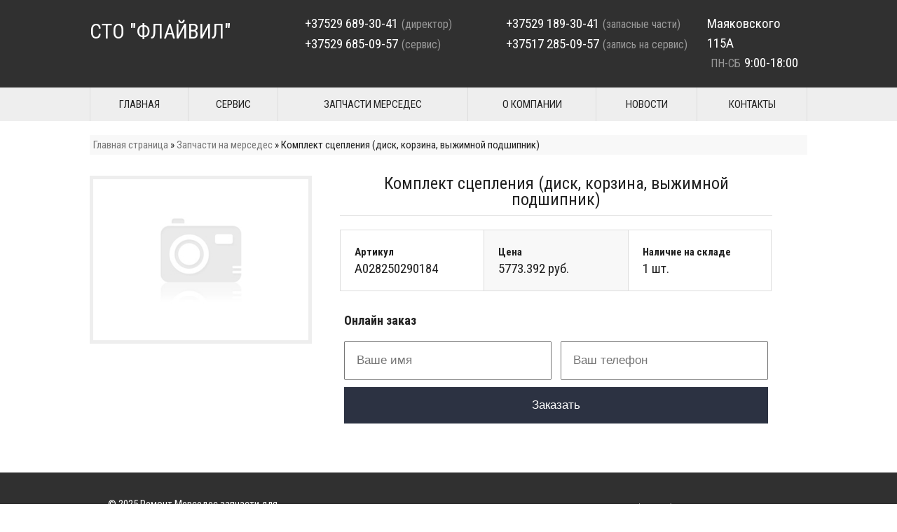

--- FILE ---
content_type: text/html; charset=UTF-8
request_url: https://flywheel.by/zapchasti/komplekt-scepleniya-disk-korzina-vyzhimnoj-podshipnik/
body_size: 9125
content:
<!DOCTYPE html PUBLIC "-//W3C//DTD XHTML 1.0 Transitional//EN" "http://www.w3.org/TR/xhtml1/DTD/xhtml1-transitional.dtd">
<html xmlns="http://www.w3.org/1999/xhtml" lang="ru-RU" prefix="og: http://ogp.me/ns#">
<head profile="http://gmpg.org/xfn/11">
	<title>Комплект сцепления (диск, корзина, выжимной подшипник) для мерседес купить, Комплект сцепления (диск, корзина, выжимной подшипник) цена минск, Купить Комплект сцепления (диск, корзина, выжимной подшипник)</title>
	<meta http-equiv="Content-Type" content="text/html; charset=UTF-8" />
	<meta name="yandex-verification" content="4702832810cecca1" />
	
		
<link rel="stylesheet" type="text/css" media="screen" href="https://flywheel.by/wp-content/themes/flywheel_2018/style.css" />


	<link rel="alternate" type="application/rss+xml" title="RSS 2.0" href="https://flywheel.by/feed/" />
	<link rel="pingback" href="https://flywheel.by/xmlrpc.php" />
		
	
	 
	<!-- Global site tag (gtag.js) - Google Ads: 731967935 -->
<script async src="https://www.googletagmanager.com/gtag/js?id=AW-731967935"></script>
<script>
  window.dataLayer = window.dataLayer || [];
  function gtag(){dataLayer.push(arguments);}
  gtag('js', new Date());

  gtag('config', 'AW-731967935');
</script>

<script>
  gtag('event', 'page_view', {
    'send_to': 'AW-731967935',
    'value': 'replace with value',
    'items': [{
      'id': 'replace with value',
      'location_id': 'replace with value',
      'google_business_vertical': 'custom'
    }]
  });
</script>

<!-- Global site tag (gtag.js) - Google Ads: 720842303 kaminy-->
<script async src="https://www.googletagmanager.com/gtag/js?id=AW-720842303"></script>
<script>
  window.dataLayer = window.dataLayer || [];
  function gtag(){dataLayer.push(arguments);}
  gtag('js', new Date());

  gtag('config', 'AW-720842303');
</script>


<!-- Global site tag (gtag.js) - Google Analytics -->
<script async src="https://www.googletagmanager.com/gtag/js?id=UA-142472617-1"></script>
<script>
  window.dataLayer = window.dataLayer || [];
  function gtag(){dataLayer.push(arguments);}
  gtag('js', new Date());

  gtag('config', 'UA-142472617-1');
</script>

<script type="text/javascript">

  var _gaq = _gaq || [];
  _gaq.push(['_setAccount', 'UA-19143690-19']);
  _gaq.push(['_trackPageview']);

  (function() {
    var ga = document.createElement('script'); ga.type = 'text/javascript'; ga.async = true;
    ga.src = ('https:' == document.location.protocol ? 'https://ssl' : 'http://www') + '.google-analytics.com/ga.js';
    var s = document.getElementsByTagName('script')[0]; s.parentNode.insertBefore(ga, s);
  })();

</script>


<script src="https://api-maps.yandex.ru/1.1/?key=AA7sHk4BAAAADB2YbQIAFvZAv-bHwDLr3iB3eLpSSmGABAAAAAAAAAAAAAApkiDM1o7OKPGJD2MCuxl2Px5x1A==&modules=pmap&wizard=constructor" type="text/javascript"></script>
<script type="text/javascript">
    YMaps.jQuery(window).load(function () {
        var map = new YMaps.Map(YMaps.jQuery("#YMapsID-103")[0]);
        map.setCenter(new YMaps.GeoPoint(27.573753,53.863), 16, YMaps.MapType.MAP);
        map.addControl(new YMaps.Zoom());
        map.addControl(new YMaps.ToolBar());
        YMaps.MapType.PMAP.getName = function () { return "Народная"; };
        map.addControl(new YMaps.TypeControl([
            YMaps.MapType.MAP,
            YMaps.MapType.SATELLITE,
            YMaps.MapType.HYBRID,
            YMaps.MapType.PMAP
        ], [0, 1, 2, 3]));

        YMaps.Styles.add("constructor#pmrdmPlacemark", {
            iconStyle : {
                href : "http://api-maps.yandex.ru/i/0.3/placemarks/pmrdm.png",
                size : new YMaps.Point(28,29),
                offset: new YMaps.Point(-8,-27)
            }
        });

       map.addOverlay(createObject("Placemark", new YMaps.GeoPoint(27.576221,53.862886), "constructor#pmrdmPlacemark", "СТО \"Флайвил\"<br/><br/>г.Минск, ул. Маяковского 115А"));
        
        function createObject (type, point, style, description) {
            var allowObjects = ["Placemark", "Polyline", "Polygon"],
                index = YMaps.jQuery.inArray( type, allowObjects),
                constructor = allowObjects[(index == -1) ? 0 : index];
                description = description || "";
            
            var object = new YMaps[constructor](point, {style: style, hasBalloon : !!description});
            object.description = description;
            
            return object;
        }
    });
</script>
	<!-- Yandex.Metrika counter --><script type="text/javascript" >    (function (d, w, c) {        (w[c] = w[c] || []).push(function() {            try {                w.yaCounter49384096 = new Ya.Metrika2({                    id:49384096,                    clickmap:true,                    trackLinks:true,                    accurateTrackBounce:true,                    webvisor:true                });            } catch(e) { }        });        var n = d.getElementsByTagName("script")[0],            s = d.createElement("script"),            f = function () { n.parentNode.insertBefore(s, n); };        s.type = "text/javascript";        s.async = true;        s.src = "https://mc.yandex.ru/metrika/tag.js";        if (w.opera == "[object Opera]") {            d.addEventListener("DOMContentLoaded", f, false);        } else { f(); }    })(document, window, "yandex_metrika_callbacks2");</script><noscript><div><img src="https://mc.yandex.ru/watch/49384096" style="position:absolute; left:-9999px;" alt="" /></div></noscript><!-- /Yandex.Metrika counter -->
	
	
	<meta name='robots' content='max-image-preview:large' />

<!-- This site is optimized with the Yoast SEO Premium plugin v11.6 - https://yoast.com/wordpress/plugins/seo/ -->
<meta name="description" content="Купить Комплект сцепления (диск, корзина, выжимной подшипник) для Мерседес в Минске по самым выгодным ценам. Более 6 000 запчастей для автомобилей. Комплект сцепления (диск, корзина, выжимной подшипник) от дистрибьютора Мерседес-Бенц в Германии , Польше и России."/>
<link rel="canonical" href="https://flywheel.by/zapchasti/komplekt-scepleniya-disk-korzina-vyzhimnoj-podshipnik/" />
<meta property="og:locale" content="ru_RU" />
<meta property="og:type" content="article" />
<meta property="og:title" content="Комплект сцепления (диск, корзина, выжимной подшипник) для мерседес купить, Комплект сцепления (диск, корзина, выжимной подшипник) цена минск, Купить Комплект сцепления (диск, корзина, выжимной подшипник)" />
<meta property="og:description" content="Купить Комплект сцепления (диск, корзина, выжимной подшипник) для Мерседес в Минске по самым выгодным ценам. Более 6 000 запчастей для автомобилей. Комплект сцепления (диск, корзина, выжимной подшипник) от дистрибьютора Мерседес-Бенц в Германии , Польше и России." />
<meta property="og:url" content="https://flywheel.by/zapchasti/komplekt-scepleniya-disk-korzina-vyzhimnoj-podshipnik/" />
<meta property="og:site_name" content="Ремонт Мерседес запчасти для Мерседес-Бенц" />
<meta name="twitter:card" content="summary_large_image" />
<meta name="twitter:description" content="Купить Комплект сцепления (диск, корзина, выжимной подшипник) для Мерседес в Минске по самым выгодным ценам. Более 6 000 запчастей для автомобилей. Комплект сцепления (диск, корзина, выжимной подшипник) от дистрибьютора Мерседес-Бенц в Германии , Польше и России." />
<meta name="twitter:title" content="Комплект сцепления (диск, корзина, выжимной подшипник) для мерседес купить, Комплект сцепления (диск, корзина, выжимной подшипник) цена минск, Купить Комплект сцепления (диск, корзина, выжимной подшипник)" />
<script type='application/ld+json'>{"@context":"https://schema.org","@type":"Organization","url":"https://flywheel.by/","sameAs":[],"@id":"https://flywheel.by/#organization","name":"\u0424\u043b\u0430\u0439\u0432\u0438\u043b","logo":"https://flywheel.by/wp-content/uploads/2019/07/arrow_main.png"}</script>
<script type='application/ld+json'>{"@context":"https://schema.org","@type":"BreadcrumbList","itemListElement":[{"@type":"ListItem","position":1,"item":{"@id":"https://flywheel.by/","name":"\u0413\u043b\u0430\u0432\u043d\u0430\u044f \u0441\u0442\u0440\u0430\u043d\u0438\u0446\u0430"}},{"@type":"ListItem","position":2,"item":{"@id":"https://flywheel.by/zapchasti/","name":"\u0417\u0430\u043f\u0447\u0430\u0441\u0442\u0438 \u043d\u0430 \u043c\u0435\u0440\u0441\u0435\u0434\u0435\u0441"}},{"@type":"ListItem","position":3,"item":{"@id":"https://flywheel.by/zapchasti/komplekt-scepleniya-disk-korzina-vyzhimnoj-podshipnik/","name":"\u041a\u043e\u043c\u043f\u043b\u0435\u043a\u0442 \u0441\u0446\u0435\u043f\u043b\u0435\u043d\u0438\u044f (\u0434\u0438\u0441\u043a, \u043a\u043e\u0440\u0437\u0438\u043d\u0430, \u0432\u044b\u0436\u0438\u043c\u043d\u043e\u0439 \u043f\u043e\u0434\u0448\u0438\u043f\u043d\u0438\u043a)"}}]}</script>
<!-- / Yoast SEO Premium plugin. -->

<link rel="alternate" type="application/rss+xml" title="Ремонт Мерседес запчасти для Мерседес-Бенц &raquo; Лента комментариев к &laquo;Комплект сцепления (диск, корзина, выжимной подшипник)&raquo;" href="https://flywheel.by/zapchasti/komplekt-scepleniya-disk-korzina-vyzhimnoj-podshipnik/feed/" />
<script type="text/javascript">
/* <![CDATA[ */
window._wpemojiSettings = {"baseUrl":"https:\/\/s.w.org\/images\/core\/emoji\/15.0.3\/72x72\/","ext":".png","svgUrl":"https:\/\/s.w.org\/images\/core\/emoji\/15.0.3\/svg\/","svgExt":".svg","source":{"concatemoji":"https:\/\/flywheel.by\/wp-includes\/js\/wp-emoji-release.min.js?ver=6.6.4"}};
/*! This file is auto-generated */
!function(i,n){var o,s,e;function c(e){try{var t={supportTests:e,timestamp:(new Date).valueOf()};sessionStorage.setItem(o,JSON.stringify(t))}catch(e){}}function p(e,t,n){e.clearRect(0,0,e.canvas.width,e.canvas.height),e.fillText(t,0,0);var t=new Uint32Array(e.getImageData(0,0,e.canvas.width,e.canvas.height).data),r=(e.clearRect(0,0,e.canvas.width,e.canvas.height),e.fillText(n,0,0),new Uint32Array(e.getImageData(0,0,e.canvas.width,e.canvas.height).data));return t.every(function(e,t){return e===r[t]})}function u(e,t,n){switch(t){case"flag":return n(e,"\ud83c\udff3\ufe0f\u200d\u26a7\ufe0f","\ud83c\udff3\ufe0f\u200b\u26a7\ufe0f")?!1:!n(e,"\ud83c\uddfa\ud83c\uddf3","\ud83c\uddfa\u200b\ud83c\uddf3")&&!n(e,"\ud83c\udff4\udb40\udc67\udb40\udc62\udb40\udc65\udb40\udc6e\udb40\udc67\udb40\udc7f","\ud83c\udff4\u200b\udb40\udc67\u200b\udb40\udc62\u200b\udb40\udc65\u200b\udb40\udc6e\u200b\udb40\udc67\u200b\udb40\udc7f");case"emoji":return!n(e,"\ud83d\udc26\u200d\u2b1b","\ud83d\udc26\u200b\u2b1b")}return!1}function f(e,t,n){var r="undefined"!=typeof WorkerGlobalScope&&self instanceof WorkerGlobalScope?new OffscreenCanvas(300,150):i.createElement("canvas"),a=r.getContext("2d",{willReadFrequently:!0}),o=(a.textBaseline="top",a.font="600 32px Arial",{});return e.forEach(function(e){o[e]=t(a,e,n)}),o}function t(e){var t=i.createElement("script");t.src=e,t.defer=!0,i.head.appendChild(t)}"undefined"!=typeof Promise&&(o="wpEmojiSettingsSupports",s=["flag","emoji"],n.supports={everything:!0,everythingExceptFlag:!0},e=new Promise(function(e){i.addEventListener("DOMContentLoaded",e,{once:!0})}),new Promise(function(t){var n=function(){try{var e=JSON.parse(sessionStorage.getItem(o));if("object"==typeof e&&"number"==typeof e.timestamp&&(new Date).valueOf()<e.timestamp+604800&&"object"==typeof e.supportTests)return e.supportTests}catch(e){}return null}();if(!n){if("undefined"!=typeof Worker&&"undefined"!=typeof OffscreenCanvas&&"undefined"!=typeof URL&&URL.createObjectURL&&"undefined"!=typeof Blob)try{var e="postMessage("+f.toString()+"("+[JSON.stringify(s),u.toString(),p.toString()].join(",")+"));",r=new Blob([e],{type:"text/javascript"}),a=new Worker(URL.createObjectURL(r),{name:"wpTestEmojiSupports"});return void(a.onmessage=function(e){c(n=e.data),a.terminate(),t(n)})}catch(e){}c(n=f(s,u,p))}t(n)}).then(function(e){for(var t in e)n.supports[t]=e[t],n.supports.everything=n.supports.everything&&n.supports[t],"flag"!==t&&(n.supports.everythingExceptFlag=n.supports.everythingExceptFlag&&n.supports[t]);n.supports.everythingExceptFlag=n.supports.everythingExceptFlag&&!n.supports.flag,n.DOMReady=!1,n.readyCallback=function(){n.DOMReady=!0}}).then(function(){return e}).then(function(){var e;n.supports.everything||(n.readyCallback(),(e=n.source||{}).concatemoji?t(e.concatemoji):e.wpemoji&&e.twemoji&&(t(e.twemoji),t(e.wpemoji)))}))}((window,document),window._wpemojiSettings);
/* ]]> */
</script>
<style id='wp-emoji-styles-inline-css' type='text/css'>

	img.wp-smiley, img.emoji {
		display: inline !important;
		border: none !important;
		box-shadow: none !important;
		height: 1em !important;
		width: 1em !important;
		margin: 0 0.07em !important;
		vertical-align: -0.1em !important;
		background: none !important;
		padding: 0 !important;
	}
</style>
<link rel='stylesheet' id='wp-block-library-css' href='https://flywheel.by/wp-includes/css/dist/block-library/style.min.css?ver=6.6.4' type='text/css' media='all' />
<link rel='stylesheet' id='awsm-ead-public-css' href='https://flywheel.by/wp-content/plugins/embed-any-document/css/embed-public.min.css?ver=2.7.4' type='text/css' media='all' />
<style id='classic-theme-styles-inline-css' type='text/css'>
/*! This file is auto-generated */
.wp-block-button__link{color:#fff;background-color:#32373c;border-radius:9999px;box-shadow:none;text-decoration:none;padding:calc(.667em + 2px) calc(1.333em + 2px);font-size:1.125em}.wp-block-file__button{background:#32373c;color:#fff;text-decoration:none}
</style>
<style id='global-styles-inline-css' type='text/css'>
:root{--wp--preset--aspect-ratio--square: 1;--wp--preset--aspect-ratio--4-3: 4/3;--wp--preset--aspect-ratio--3-4: 3/4;--wp--preset--aspect-ratio--3-2: 3/2;--wp--preset--aspect-ratio--2-3: 2/3;--wp--preset--aspect-ratio--16-9: 16/9;--wp--preset--aspect-ratio--9-16: 9/16;--wp--preset--color--black: #000000;--wp--preset--color--cyan-bluish-gray: #abb8c3;--wp--preset--color--white: #ffffff;--wp--preset--color--pale-pink: #f78da7;--wp--preset--color--vivid-red: #cf2e2e;--wp--preset--color--luminous-vivid-orange: #ff6900;--wp--preset--color--luminous-vivid-amber: #fcb900;--wp--preset--color--light-green-cyan: #7bdcb5;--wp--preset--color--vivid-green-cyan: #00d084;--wp--preset--color--pale-cyan-blue: #8ed1fc;--wp--preset--color--vivid-cyan-blue: #0693e3;--wp--preset--color--vivid-purple: #9b51e0;--wp--preset--gradient--vivid-cyan-blue-to-vivid-purple: linear-gradient(135deg,rgba(6,147,227,1) 0%,rgb(155,81,224) 100%);--wp--preset--gradient--light-green-cyan-to-vivid-green-cyan: linear-gradient(135deg,rgb(122,220,180) 0%,rgb(0,208,130) 100%);--wp--preset--gradient--luminous-vivid-amber-to-luminous-vivid-orange: linear-gradient(135deg,rgba(252,185,0,1) 0%,rgba(255,105,0,1) 100%);--wp--preset--gradient--luminous-vivid-orange-to-vivid-red: linear-gradient(135deg,rgba(255,105,0,1) 0%,rgb(207,46,46) 100%);--wp--preset--gradient--very-light-gray-to-cyan-bluish-gray: linear-gradient(135deg,rgb(238,238,238) 0%,rgb(169,184,195) 100%);--wp--preset--gradient--cool-to-warm-spectrum: linear-gradient(135deg,rgb(74,234,220) 0%,rgb(151,120,209) 20%,rgb(207,42,186) 40%,rgb(238,44,130) 60%,rgb(251,105,98) 80%,rgb(254,248,76) 100%);--wp--preset--gradient--blush-light-purple: linear-gradient(135deg,rgb(255,206,236) 0%,rgb(152,150,240) 100%);--wp--preset--gradient--blush-bordeaux: linear-gradient(135deg,rgb(254,205,165) 0%,rgb(254,45,45) 50%,rgb(107,0,62) 100%);--wp--preset--gradient--luminous-dusk: linear-gradient(135deg,rgb(255,203,112) 0%,rgb(199,81,192) 50%,rgb(65,88,208) 100%);--wp--preset--gradient--pale-ocean: linear-gradient(135deg,rgb(255,245,203) 0%,rgb(182,227,212) 50%,rgb(51,167,181) 100%);--wp--preset--gradient--electric-grass: linear-gradient(135deg,rgb(202,248,128) 0%,rgb(113,206,126) 100%);--wp--preset--gradient--midnight: linear-gradient(135deg,rgb(2,3,129) 0%,rgb(40,116,252) 100%);--wp--preset--font-size--small: 13px;--wp--preset--font-size--medium: 20px;--wp--preset--font-size--large: 36px;--wp--preset--font-size--x-large: 42px;--wp--preset--spacing--20: 0.44rem;--wp--preset--spacing--30: 0.67rem;--wp--preset--spacing--40: 1rem;--wp--preset--spacing--50: 1.5rem;--wp--preset--spacing--60: 2.25rem;--wp--preset--spacing--70: 3.38rem;--wp--preset--spacing--80: 5.06rem;--wp--preset--shadow--natural: 6px 6px 9px rgba(0, 0, 0, 0.2);--wp--preset--shadow--deep: 12px 12px 50px rgba(0, 0, 0, 0.4);--wp--preset--shadow--sharp: 6px 6px 0px rgba(0, 0, 0, 0.2);--wp--preset--shadow--outlined: 6px 6px 0px -3px rgba(255, 255, 255, 1), 6px 6px rgba(0, 0, 0, 1);--wp--preset--shadow--crisp: 6px 6px 0px rgba(0, 0, 0, 1);}:where(.is-layout-flex){gap: 0.5em;}:where(.is-layout-grid){gap: 0.5em;}body .is-layout-flex{display: flex;}.is-layout-flex{flex-wrap: wrap;align-items: center;}.is-layout-flex > :is(*, div){margin: 0;}body .is-layout-grid{display: grid;}.is-layout-grid > :is(*, div){margin: 0;}:where(.wp-block-columns.is-layout-flex){gap: 2em;}:where(.wp-block-columns.is-layout-grid){gap: 2em;}:where(.wp-block-post-template.is-layout-flex){gap: 1.25em;}:where(.wp-block-post-template.is-layout-grid){gap: 1.25em;}.has-black-color{color: var(--wp--preset--color--black) !important;}.has-cyan-bluish-gray-color{color: var(--wp--preset--color--cyan-bluish-gray) !important;}.has-white-color{color: var(--wp--preset--color--white) !important;}.has-pale-pink-color{color: var(--wp--preset--color--pale-pink) !important;}.has-vivid-red-color{color: var(--wp--preset--color--vivid-red) !important;}.has-luminous-vivid-orange-color{color: var(--wp--preset--color--luminous-vivid-orange) !important;}.has-luminous-vivid-amber-color{color: var(--wp--preset--color--luminous-vivid-amber) !important;}.has-light-green-cyan-color{color: var(--wp--preset--color--light-green-cyan) !important;}.has-vivid-green-cyan-color{color: var(--wp--preset--color--vivid-green-cyan) !important;}.has-pale-cyan-blue-color{color: var(--wp--preset--color--pale-cyan-blue) !important;}.has-vivid-cyan-blue-color{color: var(--wp--preset--color--vivid-cyan-blue) !important;}.has-vivid-purple-color{color: var(--wp--preset--color--vivid-purple) !important;}.has-black-background-color{background-color: var(--wp--preset--color--black) !important;}.has-cyan-bluish-gray-background-color{background-color: var(--wp--preset--color--cyan-bluish-gray) !important;}.has-white-background-color{background-color: var(--wp--preset--color--white) !important;}.has-pale-pink-background-color{background-color: var(--wp--preset--color--pale-pink) !important;}.has-vivid-red-background-color{background-color: var(--wp--preset--color--vivid-red) !important;}.has-luminous-vivid-orange-background-color{background-color: var(--wp--preset--color--luminous-vivid-orange) !important;}.has-luminous-vivid-amber-background-color{background-color: var(--wp--preset--color--luminous-vivid-amber) !important;}.has-light-green-cyan-background-color{background-color: var(--wp--preset--color--light-green-cyan) !important;}.has-vivid-green-cyan-background-color{background-color: var(--wp--preset--color--vivid-green-cyan) !important;}.has-pale-cyan-blue-background-color{background-color: var(--wp--preset--color--pale-cyan-blue) !important;}.has-vivid-cyan-blue-background-color{background-color: var(--wp--preset--color--vivid-cyan-blue) !important;}.has-vivid-purple-background-color{background-color: var(--wp--preset--color--vivid-purple) !important;}.has-black-border-color{border-color: var(--wp--preset--color--black) !important;}.has-cyan-bluish-gray-border-color{border-color: var(--wp--preset--color--cyan-bluish-gray) !important;}.has-white-border-color{border-color: var(--wp--preset--color--white) !important;}.has-pale-pink-border-color{border-color: var(--wp--preset--color--pale-pink) !important;}.has-vivid-red-border-color{border-color: var(--wp--preset--color--vivid-red) !important;}.has-luminous-vivid-orange-border-color{border-color: var(--wp--preset--color--luminous-vivid-orange) !important;}.has-luminous-vivid-amber-border-color{border-color: var(--wp--preset--color--luminous-vivid-amber) !important;}.has-light-green-cyan-border-color{border-color: var(--wp--preset--color--light-green-cyan) !important;}.has-vivid-green-cyan-border-color{border-color: var(--wp--preset--color--vivid-green-cyan) !important;}.has-pale-cyan-blue-border-color{border-color: var(--wp--preset--color--pale-cyan-blue) !important;}.has-vivid-cyan-blue-border-color{border-color: var(--wp--preset--color--vivid-cyan-blue) !important;}.has-vivid-purple-border-color{border-color: var(--wp--preset--color--vivid-purple) !important;}.has-vivid-cyan-blue-to-vivid-purple-gradient-background{background: var(--wp--preset--gradient--vivid-cyan-blue-to-vivid-purple) !important;}.has-light-green-cyan-to-vivid-green-cyan-gradient-background{background: var(--wp--preset--gradient--light-green-cyan-to-vivid-green-cyan) !important;}.has-luminous-vivid-amber-to-luminous-vivid-orange-gradient-background{background: var(--wp--preset--gradient--luminous-vivid-amber-to-luminous-vivid-orange) !important;}.has-luminous-vivid-orange-to-vivid-red-gradient-background{background: var(--wp--preset--gradient--luminous-vivid-orange-to-vivid-red) !important;}.has-very-light-gray-to-cyan-bluish-gray-gradient-background{background: var(--wp--preset--gradient--very-light-gray-to-cyan-bluish-gray) !important;}.has-cool-to-warm-spectrum-gradient-background{background: var(--wp--preset--gradient--cool-to-warm-spectrum) !important;}.has-blush-light-purple-gradient-background{background: var(--wp--preset--gradient--blush-light-purple) !important;}.has-blush-bordeaux-gradient-background{background: var(--wp--preset--gradient--blush-bordeaux) !important;}.has-luminous-dusk-gradient-background{background: var(--wp--preset--gradient--luminous-dusk) !important;}.has-pale-ocean-gradient-background{background: var(--wp--preset--gradient--pale-ocean) !important;}.has-electric-grass-gradient-background{background: var(--wp--preset--gradient--electric-grass) !important;}.has-midnight-gradient-background{background: var(--wp--preset--gradient--midnight) !important;}.has-small-font-size{font-size: var(--wp--preset--font-size--small) !important;}.has-medium-font-size{font-size: var(--wp--preset--font-size--medium) !important;}.has-large-font-size{font-size: var(--wp--preset--font-size--large) !important;}.has-x-large-font-size{font-size: var(--wp--preset--font-size--x-large) !important;}
:where(.wp-block-post-template.is-layout-flex){gap: 1.25em;}:where(.wp-block-post-template.is-layout-grid){gap: 1.25em;}
:where(.wp-block-columns.is-layout-flex){gap: 2em;}:where(.wp-block-columns.is-layout-grid){gap: 2em;}
:root :where(.wp-block-pullquote){font-size: 1.5em;line-height: 1.6;}
</style>
<link rel='stylesheet' id='contact-form-7-css' href='https://flywheel.by/wp-content/plugins/contact-form-7/includes/css/styles.css?ver=5.1.3' type='text/css' media='all' />
<link rel='stylesheet' id='vidbg-frontend-style-css' href='https://flywheel.by/wp-content/plugins/video-background/css/pushlabs-vidbg.css?ver=2.7.7' type='text/css' media='all' />
<link rel='stylesheet' id='wp-pagenavi-css' href='https://flywheel.by/wp-content/plugins/wp-pagenavi/pagenavi-css.css?ver=2.70' type='text/css' media='all' />
<link rel='stylesheet' id='wpdreams-asl-basic-css' href='https://flywheel.by/wp-content/plugins/ajax-search-lite/css/style.basic.css?ver=4.7.26' type='text/css' media='all' />
<link rel='stylesheet' id='wpdreams-ajaxsearchlite-css' href='https://flywheel.by/wp-content/plugins/ajax-search-lite/css/style-curvy-black.css?ver=4.7.26' type='text/css' media='all' />
<script type="text/javascript" src="https://flywheel.by/wp-includes/js/jquery/jquery.min.js?ver=3.7.1" id="jquery-core-js"></script>
<script type="text/javascript" src="https://flywheel.by/wp-includes/js/jquery/jquery-migrate.min.js?ver=3.4.1" id="jquery-migrate-js"></script>
<script type="text/javascript" id="equal-height-columns-js-extra">
/* <![CDATA[ */
var equalHeightColumnElements = {"element-groups":{"1":{"selector":".news .nmn","breakpoint":768},"2":{"selector":".nmn","breakpoint":768}}};
/* ]]> */
</script>
<script type="text/javascript" src="https://flywheel.by/wp-content/plugins/equal-height-columns/public/js/equal-height-columns-public.js?ver=1.2.1" id="equal-height-columns-js"></script>
<script type="text/javascript" src="https://flywheel.by/wp-content/themes/flywheel_2018/js/jquery.maskedinput.min.js?ver=6.6.4" id="masked-input-js"></script>
<link rel="https://api.w.org/" href="https://flywheel.by/wp-json/" /><link rel="alternate" title="JSON" type="application/json" href="https://flywheel.by/wp-json/wp/v2/zapchasti/40081" /><link rel="EditURI" type="application/rsd+xml" title="RSD" href="https://flywheel.by/xmlrpc.php?rsd" />
<meta name="generator" content="WordPress 6.6.4" />
<link rel='shortlink' href='https://flywheel.by/?p=40081' />
<link rel="alternate" title="oEmbed (JSON)" type="application/json+oembed" href="https://flywheel.by/wp-json/oembed/1.0/embed?url=https%3A%2F%2Fflywheel.by%2Fzapchasti%2Fkomplekt-scepleniya-disk-korzina-vyzhimnoj-podshipnik%2F" />
<link rel="alternate" title="oEmbed (XML)" type="text/xml+oembed" href="https://flywheel.by/wp-json/oembed/1.0/embed?url=https%3A%2F%2Fflywheel.by%2Fzapchasti%2Fkomplekt-scepleniya-disk-korzina-vyzhimnoj-podshipnik%2F&#038;format=xml" />
                <link href='//fonts.googleapis.com/css?family=Open+Sans' rel='stylesheet' type='text/css'>
                                <style type="text/css">
                    <!--
                    
            @font-face {
                font-family: 'aslsicons2';
                src: url('https://flywheel.by/wp-content/plugins/ajax-search-lite/css/fonts/icons2.eot');
                src: url('https://flywheel.by/wp-content/plugins/ajax-search-lite/css/fonts/icons2.eot?#iefix') format('embedded-opentype'),
                     url('https://flywheel.by/wp-content/plugins/ajax-search-lite/css/fonts/icons2.woff2') format('woff2'),
                     url('https://flywheel.by/wp-content/plugins/ajax-search-lite/css/fonts/icons2.woff') format('woff'),
                     url('https://flywheel.by/wp-content/plugins/ajax-search-lite/css/fonts/icons2.ttf') format('truetype'),
                     url('https://flywheel.by/wp-content/plugins/ajax-search-lite/css/fonts/icons2.svg#icons') format('svg');
                font-weight: normal;
                font-style: normal;
            }
            div[id*='ajaxsearchlitesettings'].searchsettings .asl_option_inner label {
                font-size: 0px !important;
                color: rgba(0, 0, 0, 0);
            }
            div[id*='ajaxsearchlitesettings'].searchsettings .asl_option_inner label:after {
                font-size: 11px !important;
                position: absolute;
                top: 0;
                left: 0;
                z-index: 1;
            }
            div[id*='ajaxsearchlite'].wpdreams_asl_container {
                width: 100%;
                margin: 0px 0px 0px 0px;
            }
            div[id*='ajaxsearchliteres'].wpdreams_asl_results div.resdrg span.highlighted {
                font-weight: bold;
                color: rgba(217, 49, 43, 1);
                background-color: rgba(238, 238, 238, 1);
            }
            div[id*='ajaxsearchliteres'].wpdreams_asl_results .results div.asl_image {
                width: 70px;
                height: 70px;
            }
            div.asl_r .results {
                max-height: none;
            }
                                -->
                </style>
                            <script type="text/javascript">
                if ( typeof _ASL !== "undefined" && _ASL !== null && typeof _ASL.initialize !== "undefined" )
                    _ASL.initialize();
            </script>
            </head>
<body class="zapchasti-template-default single single-zapchasti postid-40081">


<div id="top_head" class="w100">
<div id="fix_wrap">

<div id="top_logo" class="w30 m100">СТО "ФЛАЙВИЛ"</div>
<div id="top_phones" class="w70 m100">

<div id="top_phones_mini" class="w40 m100">
<a href="tel:+375296893041">+37529 689-30-41</a><span>(директор)</span><br>
<a href="tel:+375296850957">+37529 685-09-57</a><span>(сервис)</span>
</div>

<div id="top_phones_mini" class="w40 m100">
<a href="tel:+375291893041">+37529 189-30-41</a><span>(запасные части)</span><br>
<a href="tel:+375172850957">+37517 285-09-57</a><span>(запись на сервис)</span>
</div>

<div id="top_phones_mini" class="w20 m100">
Маяковского 115А<br>
<span>ПН-СБ</span>9:00-18:00
</div>

</div>

</div>
</div>






<div id="page_menu" class="w100">
<div id="fix_wrap">
<div id="header_menus">
<div id="header_menus_page">
	<div class="menu-verxnee-menyu-container"><ul id="menu-verxnee-menyu" class="menu"><li id="menu-item-3661" class="menu-item menu-item-type-custom menu-item-object-custom menu-item-home menu-item-3661"><a href="https://flywheel.by/">Главная</a></li>
<li id="menu-item-3662" class="menu-item menu-item-type-post_type menu-item-object-page menu-item-3662"><a href="https://flywheel.by/servis/">Сервис</a></li>
<li id="menu-item-10429" class="menu-item menu-item-type-custom menu-item-object-custom menu-item-10429"><a href="https://flywheel.by/zapchasti/">Запчасти Мерседес</a></li>
<li id="menu-item-3664" class="menu-item menu-item-type-post_type menu-item-object-page menu-item-3664"><a href="https://flywheel.by/o-kompanii/">О компании</a></li>
<li id="menu-item-3684" class="menu-item menu-item-type-taxonomy menu-item-object-category menu-item-3684"><a href="https://flywheel.by/category/news/">Новости</a></li>
<li id="menu-item-3665" class="menu-item menu-item-type-post_type menu-item-object-page menu-item-3665"><a href="https://flywheel.by/kontakty/">Контакты</a></li>
</ul></div></div>
</div>
</div>


</div>



		
		
		



<div id="container">
	
	<div id="wrapper">
	


	<p id="breadcrumbs"><span><span><a href="https://flywheel.by/" >Главная страница</a> » <span><a href="https://flywheel.by/zapchasti/" >Запчасти на мерседес</a> » <span class="breadcrumb_last">Комплект сцепления (диск, корзина, выжимной подшипник)</span></span></span></span></p>	


<div id="content">
			
		<div class="post">
			<div class="postcontent">
			
			<div id="single_zap_wrap">
			
			<div id="single_zap_left">
			<img src="https://flywheel.by/wp-content/themes/flywheel_2018/images/default_img.jpg" />
			</div>
			
			<div id="single_zap_right">
			<div class="display-info">
			<h1>Комплект сцепления (диск, корзина, выжимной подшипник)</h1>
			</div>
			
			<div id="single_zap_right_sku"><label>Артикул</label>A028250290184</div>
			<div id="single_zap_right_price"><label>Цена</label>5773.392 руб.</div>
			<div id="single_zap_right_count"><label>Наличие на складе</label>1 шт.</div>
		
		<div id="single_zap_right_form">
		<h2>Онлайн заказ</h2>
		<div role="form" class="wpcf7" id="wpcf7-f10427-p40081-o1" lang="ru-RU" dir="ltr">
<div class="screen-reader-response"></div>
<form action="/zapchasti/komplekt-scepleniya-disk-korzina-vyzhimnoj-podshipnik/#wpcf7-f10427-p40081-o1" method="post" class="wpcf7-form" novalidate="novalidate">
<div style="display: none;">
<input type="hidden" name="_wpcf7" value="10427" />
<input type="hidden" name="_wpcf7_version" value="5.1.3" />
<input type="hidden" name="_wpcf7_locale" value="ru_RU" />
<input type="hidden" name="_wpcf7_unit_tag" value="wpcf7-f10427-p40081-o1" />
<input type="hidden" name="_wpcf7_container_post" value="40081" />
</div>
<p><span class="wpcf7-form-control-wrap your-name"><input type="text" name="your-name" value="" size="40" class="wpcf7-form-control wpcf7-text wpcf7-validates-as-required" aria-required="true" aria-invalid="false" placeholder="Ваше имя" /></span><span class="wpcf7-form-control-wrap your-subject"><input type="text" name="your-subject" value="" size="40" class="wpcf7-form-control wpcf7-text wpcf7-validates-as-required tel" aria-required="true" aria-invalid="false" placeholder="Ваш телефон" /></span></p>
<p><span class="wpcf7-form-control-wrap dynamichidden-213"><input type="hidden" name="dynamichidden-213" value="Комплект сцепления (диск, корзина, выжимной подшипник)" size="40" class="wpcf7-form-control wpcf7dtx-dynamictext wpcf7-dynamichidden" aria-invalid="false" /></span></p>
<p><input type="submit" value="Заказать" class="wpcf7-form-control wpcf7-submit" /></p>
<div class="wpcf7-response-output wpcf7-display-none"></div></form></div>		</div>
		
			</div>
			
			</div>
			
						
			</div>
		</div>
		
		
</div><!--content-->
<div id="sidebar">
        		
		
</div>	</div><!--wrapper-->
</div><!--container-->


<div id="footer">
<div id="fix_wrap">

<div id="footer_mini">
<div class="left">&copy; 2025 Ремонт Мерседес запчасти для Мерседес-Бенц</div>
</div>

<div id="footer_mini">
	<div class="menu-verxnee-menyu-container"><ul id="menu-verxnee-menyu-1" class="menu"><li class="menu-item menu-item-type-custom menu-item-object-custom menu-item-home menu-item-3661"><a href="https://flywheel.by/">Главная</a></li>
<li class="menu-item menu-item-type-post_type menu-item-object-page menu-item-3662"><a href="https://flywheel.by/servis/">Сервис</a></li>
<li class="menu-item menu-item-type-custom menu-item-object-custom menu-item-10429"><a href="https://flywheel.by/zapchasti/">Запчасти Мерседес</a></li>
<li class="menu-item menu-item-type-post_type menu-item-object-page menu-item-3664"><a href="https://flywheel.by/o-kompanii/">О компании</a></li>
<li class="menu-item menu-item-type-taxonomy menu-item-object-category menu-item-3684"><a href="https://flywheel.by/category/news/">Новости</a></li>
<li class="menu-item menu-item-type-post_type menu-item-object-page menu-item-3665"><a href="https://flywheel.by/kontakty/">Контакты</a></li>
</ul></div></div>

<div id="footer_mini">

<ul>
<li><a href="tel:+375296893041">+37529 689-30-41</a><span>(сервис)</span></li>
<li><a href="tel:+375296850957">+37529 685-09-57</a><span>(сервис)</span></li>
<li><a href="tel:+375291893041">+37529 189-30-41</a><span>(запасные части)</span></li>
<li><a href="tel:+375172850957">+37517 285-09-57</a></span></li>
</ul>

<ul>
<li>Маяковского 115А</li>
<li><span>ПН-СБ</span>9:00-18:00</li>
</ul>




<div class="right">

<a href="https://freecoder.by/" target="_blank" title="создание сайтов, создание сайтов минск">Создание сайтов</a> FreeCoder.by


</div>
</div>


</div>
</div><!--footer-->




<script type="text/javascript">
jQuery( function($){
$(".data").mask("99/99/9999");
$(".tel").mask("+375(99) 999-99-99");
$(".cpf").mask("999.999.999-99");
$(".cnpj").mask("99.999.999/9999-99");
});
</script>
<script type="text/javascript" src="https://flywheel.by/wp-includes/js/comment-reply.min.js?ver=6.6.4" id="comment-reply-js" async="async" data-wp-strategy="async"></script>
<script type="text/javascript" src="https://flywheel.by/wp-content/plugins/embed-any-document/js/pdfobject.min.js?ver=2.7.4" id="awsm-ead-pdf-object-js"></script>
<script type="text/javascript" id="awsm-ead-public-js-extra">
/* <![CDATA[ */
var eadPublic = [];
/* ]]> */
</script>
<script type="text/javascript" src="https://flywheel.by/wp-content/plugins/embed-any-document/js/embed-public.min.js?ver=2.7.4" id="awsm-ead-public-js"></script>
<script type="text/javascript" id="contact-form-7-js-extra">
/* <![CDATA[ */
var wpcf7 = {"apiSettings":{"root":"https:\/\/flywheel.by\/wp-json\/contact-form-7\/v1","namespace":"contact-form-7\/v1"},"cached":"1"};
/* ]]> */
</script>
<script type="text/javascript" src="https://flywheel.by/wp-content/plugins/contact-form-7/includes/js/scripts.js?ver=5.1.3" id="contact-form-7-js"></script>
<script type="text/javascript" id="wpdreams-ajaxsearchlite-js-extra">
/* <![CDATA[ */
var ajaxsearchlite = {"ajaxurl":"https:\/\/flywheel.by\/wp-admin\/admin-ajax.php","backend_ajaxurl":"https:\/\/flywheel.by\/wp-admin\/admin-ajax.php","js_scope":"jQuery"};
var ASL = {"ajaxurl":"https:\/\/flywheel.by\/wp-admin\/admin-ajax.php","backend_ajaxurl":"https:\/\/flywheel.by\/wp-admin\/admin-ajax.php","js_scope":"jQuery","detect_ajax":"0","scrollbar":"1","js_retain_popstate":"0","version":"4736"};
/* ]]> */
</script>
<script type="text/javascript" src="https://flywheel.by/wp-content/plugins/ajax-search-lite/js/min/jquery.ajaxsearchlite.min.js?ver=4.7.26" id="wpdreams-ajaxsearchlite-js"></script>

<script type="text/javascript" src="https://flywheel.by/wp-content/themes/flywheel_2018/js/jquery.fancybox.js"></script>
<link rel="stylesheet" href="https://flywheel.by/wp-content/themes/flywheel_2018/js/jquery.fancybox.css" type="text/css" media="screen" />










</body>
</html>

<!-- Page cached by LiteSpeed Cache 6.5.1 on 2025-12-15 13:25:30 -->

--- FILE ---
content_type: text/css
request_url: https://flywheel.by/wp-content/themes/flywheel_2018/style.css
body_size: 4220
content:
@import "https://fonts.googleapis.com/css?family=Roboto+Condensed:400,700,300,400italic&subset=latin,cyrillic";

*{margin:0;padding:0;}
a{text-decoration:none;color:#777;}
a:hover{text-decoration:none;color:#555555;}
a img{border:0;}
body{background:#ffffff;color:#222222;font-family: "Roboto Condensed",sans-serif;font-size:12px;}
p,h1,h2,h3,h4,h5,h6{margin-bottom:18px;}
h1,h2,h3,h4,h5,h6{font-weight:bold;}
h1{	font-size:24px;color: #222;font-weight: normal;margin-top: 20px;margin-bottom: 20px;border-bottom: 1px solid #ddd;padding-bottom: 10px;}
h2{font-size:18px;}
h3{font-size:14px;}
h4,h5,h6{font-size:12px;}
h1,h1 a,h1 a:hover,h2,h2 a,h2 a:hover,h3,h3 a,h3 a:hover,h4,h4 a,h4 a:hover,h5,h5 a,h5 a:hover,h6,h6 a,h6 a:hover{text-decoration:none;}

/* container */
#container{/*! width:980px; */margin:0 auto;max-width: 80%;}

/* Header */
#header{
width:980px;height:;margin:0 auto;clear:both;
background: none repeat scroll 0 0 #EEEEEE;
}


/* standart style */

#fix_wrap {	
    margin:0 auto;
	max-width:80%;
	box-sizing:border-box;
	}

.w100 {
	float:left;
	width:100%;
	box-sizing:border-box;
}

.w100 h1 {
	font-size:21px;
		float:left;
	width:100%;
	box-sizing:border-box;
	margin:0;
}

.w100 h2 {
	font-size:17px;
		float:left;
	width:100%;
	box-sizing:border-box;
	margin:0;
}

.w100 h3 {
	font-size:15px;
		float:left;
	width:100%;
	box-sizing:border-box;
	margin:0;
}

.w20 {
		float:left;
	width:20%;
	box-sizing:border-box;
}

.w30 {	float:left;
	width:30%;
	box-sizing:border-box;}

.w40 {	float:left;
	width:40%;
	box-sizing:border-box;}

.w50 {	float:left;
	width:50%;
	box-sizing:border-box;}

.w60 {	float:left;
	width:60%;
	box-sizing:border-box;}

.w70 {	float:left;
	width:70%;
	box-sizing:border-box;}

.w80 {	float:left;
	width:80%;
	box-sizing:border-box;}

.w90 {	float:left;
	width:90%;
	box-sizing:border-box;}


.w3 {	float:left;
	width:33.3%;
	box-sizing:border-box;}

.w4 {	float:left;
	width:25%;
	box-sizing:border-box;}

.w5 {	float:left;
	width:20%;
	box-sizing:border-box;}

.w6 {	float:left;
	width:16.6%;
	box-sizing:border-box;}

.w7 {	float:left;
	width:14.2%;
	box-sizing:border-box;}

/* standart style */



#header_menus{}


#header_menus ul{
display: inline-table;
text-align: justify;
width: 100%;
}

#header_menus ul li{
display: table-cell;
list-style: none outside none;
position: relative;
border-left: 1px solid #ddd;
}

#header_menus ul li a{
color: #222;
display: list-item;
font-size: 15px;
overflow: hidden;
padding: 15px;
text-align: center;
text-decoration: none;
text-transform: uppercase;
}


/* wrapper */
#wrapper{clear:both;overflow:hidden;/*! width:980px; */margin:0 auto;}

/* content */
#content{width:75%;float:right;}
.post{position:relative;}

.post .postinfo{margin:0;}
.display-info{margin-top:10px;text-align:center;font-size:18px;color:#ddd;}
.display-info a{color:#ddd;}
.display-info a:hover{color:#555555;}

.post .postcontent{line-height:23px;overflow:hidden;font-size: 15px;}
.post ul,.post ol{margin:15px 30px;/*! font-size:12px; */}
.post ul li{margin-bottom:4px;}



.post .postcontent blockquote{color:#777;background:#222;border:1px solid #333;padding:15px;margin:10px 0 20px;}
.post .postcontent .postcontent code{background:#222;}
.post .postcontent pre{color:#ddd;background:#444;border:1px solid #333;overflow:auto;padding:15px;margin:10px 0 20px;}




/* sidebar */
#sidebar{width:23%;float:right;margin:0;padding:20px;position:relative;color:#777;box-sizing: border-box;margin-right: 2%;}
#sidebar li{font-size: 15px;line-height: 21px;border: 1px solid #ddd;margin-bottom: 2px;list-style: none;}
#sidebar ul{}
#sidebar li a {box-sizing: border-box;padding: 10px 20px;display: block;color: #222;}

/* Footer */
#footer{float: left;width: 100%;background: #303030;color: #fff;box-sizing: border-box;padding: 30px 20px;font-size: 15px;line-height: 22px;}
#footer .left{color:#fff;width:100%;margin:0;padding:0 10px;line-height:30px;float:left;text-align:left;box-sizing: border-box;}

#footer .left a:hover,#footer .right a:hover{color:#555555;}
#footer .right{color:#ccc;width:190px;line-height:30px;float:right;text-align:right;}


/* Comments */
#commentform{padding:5px 10px;text-align:left;font-size:14px;color:#bbb;}
#commentform p{margin:5px 5px 0 0;	padding:0;}
#commentform a{text-decoration:none;line-height:20px;}
#commentform textarea{padding:5px;}
#commentform h3{font-size:14px;font-weight:300;color:#777;margin:0;padding:0;}
#comment{width:80%;}
#author,#email,#url,#comment{border:1px solid #333;font-size:12px;padding:3px;margin:5px 5px 0 0;background:#ccc;}
#submit{color:#bbb;background:#222;border:1px solid #333;padding:5px;font-size:14px;font-weight:bold;margin-top:5px;}
#submit:hover{color:#ddd;background:#282828;}
#respond {margin:20px;}
#respond  a{font-weight:bold;}
#respond .cancel-comment-reply  a{font-size:12px;color:#555555;margin-left:10px;}
#respond .cancel-comment-reply  a:hover{color:#ddd;}
#respond h2{margin:0 10px;color:#ddd;}
/*cite{}
cite a{}*/
#comments,.nocomments{color:#ddd;margin:20px 0 0 0;padding:0 10px;line-height:40px;font-size:18px;}
#comments a{margin-left:200px;color:#ddd;font-size:14px;font-weight:normal;text-align:right;}
#comments a:hover{color:#555555;}
.nocomments{padding:0 10px;line-height:30px;font-size:12px;text-align:center;}
#commentlist{}
ol.commentlist{position:relative;list-style:none;margin:0;padding:10px 10px 20px;text-indent:0;}
ol.commentlist li{border:1px solid #252525;background:#151515;height:1%;margin:0 0 20px;padding:0 0 20px;position:relative;}
ol.commentlist li div.comment-author{border-bottom:1px solid #222;margin:0 20px 10px 80px;height:45px;}
ol.commentlist li div.vcard{}
ol.commentlist li div.vcard cite.fn{text-align:center;position:absolute;left:82px;top:25px;overflow:hidden;color:#bbb;font-style:normal;font-weight:bold;}
ol.commentlist li div.vcard cite.fn a.url{color:#ddd;}
ol.commentlist li div.vcard cite.fn a.url:hover{color:#555555;}
ol.commentlist li div.vcard img.avatar{position:absolute;left:20px;top:20px;width:48px;height:48px;padding:2px;}
ol.commentlist li div.vcard span.says{position:absolute;left:-9999px;top:-9999px;}
ol.commentlist li div.comment-meta{position:absolute;right:70px;top:25px;font-size:11px;font-weight:normal;}
ol.commentlist li div.comment-meta a{color:#333;text-decoration:none;}
ol.commentlist li div.comment-meta a:hover{color:#777;}
ol.commentlist li ol.commentlist li ul{list-style:square;margin:0;padding:0;text-indent:0;}
ol.commentlist li p{margin:0 0 0 82px;padding:0 85px 10px 0;color:#bbb;}
ol.commentlist li div.reply{position:absolute;top:25px;right:20px;}
ol.commentlist li div.reply a{display:block;width:40px;line-height:14px;text-align:center;color:#666;}
ol.commentlist li div.reply a:hover{color:#999;}
ol.commentlist li ul.children{list-style:none;margin:0;text-indent:0;}
ol.commentlist li ul.children li{border:none;margin:15px 0 0 30px;padding-bottom:0;}
ol.commentlist li ul.children li.depth-2{margin:15px 20px 0 82px;}
ol.commentlist li ul.children li div.comment-author{margin:0;padding:0;padding-bottom:10px;height:15px;border-top:1px solid #222;border-bottom:none;}
ol.commentlist li ul.children li div.vcard cite.fn{text-align:left;position:absolute;left:30px;top:5px;color:#777;}
ol.commentlist li ul.children li div.vcard cite.fn a.url{color:#999;}
ol.commentlist li ul.children li div.vcard cite.fn a.url:hover{color:#555555;}
ol.commentlist li ul.children li img.avatar{position:absolute;top:2px;left:0;padding:1px;border:1px solid #ccc;width:16px;height:16px;background:#fff;}
ol.commentlist li ul.children li div.comment-meta{top:5px;right:50px;}
ol.commentlist li ul.children li p{margin:0;padding:5px 0 10px;color:#666;}
ol.commentlist li ul.children li div.reply{top:5px;right:0;}
ol.commentlist li.pingback div.vcard cite.fn{overflow:hidden;text-align:left;left:70px;top:47px;width:430px;}
ol.commentlist li.pingback div.comment-author{padding-bottom:25px;}
ol.commentlist li.pingback div.comment-meta{position:absolute;right:10px;top:20px;}
ol.commentlist li.pingback div.reply{right:-9999px;top:-9999px;}



/* wp-caption END */
.wp-caption{border:1px solid #333;text-align:center;background-color:#222;padding-top:4px;margin:10px;}
.wp-caption img{margin:0;padding:0;border:0 none;}
.wp-caption p.wp-caption-text{font-size:12px;line-height:17px;padding:0 4px 5px;margin:0;}
.wp-caption-dd{font-size:12px;line-height:17px;padding:0 4px 5px;margin:0;}

/* Otros */
.alignleft{float:left;margin-right:10px;width:auto;}
.alignright{float:right;margin-right:10px;width:auto;}
.aligncenter{clear:both;display:block;text-align:center;margin:0 auto;}


#top_head {background: #303030;color: #fff;padding: 20px 0px;font-size: 19px;line-height: 28px;}

#top_logo {font-size: 30px;padding-top: 11px;}

#top_phones {}

#top_phones_mini {/*! font-size: 19px; */}

#top_phones_mini a {color:#fff;}

#top_phones_mini span {color: #989898;padding: 0 5px;font-size: 16px;}

#slide_main {background: #f8f8f8;}

#slide_main_menu {float: left;width: 33.3%;position: relative;}

#slide_main_menu ul {width: 100%;float: right;margin-top: 20%;}

#slide_main_menu ul li {text-transform: uppercase;font-size: 21px;/*! line-height: 30px; */list-style: none;/*! margin-bottom: 2%; */}

#slide_main_menu ul li a {padding: 20px 10px 20px 30%;display: block;box-sizing: border-box;}

#slide_main_video {/*! background: url("images/main_img.jpg") no-repeat center center; */min-height: 37vw;background-size: cover;float: left;width: 66.7%;}

#main_tree {}

#main_tree_mini {background: #ccc;min-height: 20vw;background-size: cover;}

#main_tree_mini_bg {float: left;width: 100%;min-height: 20vw;position: relative;box-sizing: border-box;padding: 50px;text-align: right;
/* Permalink - use to edit and share this gradient: http://colorzilla.com/gradient-editor/#000000+0,000000+51,000000+100&0.75+0,0.24+100 */
background: -moz-linear-gradient(top, rgba(0,0,0,0.75) 0%, rgba(0,0,0,0.49) 51%, rgba(0,0,0,0.24) 100%); /* FF3.6-15 */
background: -webkit-linear-gradient(top, rgba(0,0,0,0.75) 0%,rgba(0,0,0,0.49) 51%,rgba(0,0,0,0.24) 100%); /* Chrome10-25,Safari5.1-6 */
background: linear-gradient(to bottom, rgba(0,0,0,0.75) 0%,rgba(0,0,0,0.49) 51%,rgba(0,0,0,0.24) 100%); /* W3C, IE10+, FF16+, Chrome26+, Opera12+, Safari7+ */
filter: progid:DXImageTransform.Microsoft.gradient( startColorstr='#bf000000', endColorstr='#3d000000',GradientType=0 ); /* IE6-9 */
}

#main_tree_mini_bg h2 {color: #fff;font-size: 30px;float: right;width: 100%;text-transform: uppercase;}

#main_tree_mini_bg span {float: right;width: 80%;margin-top: 10px;color: #fff;font-size: 27px;}

#about_main {padding: 50px 0px;
/* Permalink - use to edit and share this gradient: http://colorzilla.com/gradient-editor/#ffffff+0,f4f4f4+100&0+0,1+100 */
background: -moz-linear-gradient(top, rgba(255,255,255,0) 0%, rgba(244,244,244,1) 100%); /* FF3.6-15 */
background: -webkit-linear-gradient(top, rgba(255,255,255,0) 0%,rgba(244,244,244,1) 100%); /* Chrome10-25,Safari5.1-6 */
background: linear-gradient(to bottom, rgba(255,255,255,0) 0%,rgba(244,244,244,1) 100%); /* W3C, IE10+, FF16+, Chrome26+, Opera12+, Safari7+ */
filter: progid:DXImageTransform.Microsoft.gradient( startColorstr='#00ffffff', endColorstr='#f4f4f4',GradientType=0 ); /* IE6-9 */
}

#about_main_left {background: url("images/about_img.jpg") no-repeat center center;min-height: 500px;background-size: contain;}

#about_main_right {padding-left: 100px;}

#about_main_right h3 {font-size: 24px;float: left;width: 100%;margin-bottom: 20px;text-transform: uppercase;}

#about_main_right ul {float: left;width: 100%;line-height: 30px;font-size: 17px;color: #555;list-style: none;}

#about_main_right ul li {background: url("images/bul_about.png") no-repeat left center;padding-left: 25px;}

.more_link {box-sizing: border-box;padding: 10px;border: 2px solid;float: left;margin-top: 20px;text-align: center;width: 200px;font-size: 21px;}

.about_link {}

#zapch_main {min-height: 300px;}

#zapch_main_left {}

#zapch_main_left h3 {margin-top: 65px;float: left;width: 100%;font-size: 33px;text-transform: uppercase;text-align: center;}

#zapch_main_left span {float: left;width: 100%;font-size: 27px;color: #999;text-align: center;}

.zapch_link {width: 100%;border: 0px;text-decoration: underline;text-align: right;color: #222;margin-top: 0px;}

#zapch_main_right {background: url("images/zapch_img.jpg") no-repeat center center;min-height: 350px;background-size: contain;}

#zapch_main_block {/*! background: #222; */color: #fff;}

#zapch_main_block_mini {padding: 40px 50px;min-height: 230px;background-size: cover;box-shadow: 0px 0px 3px inset #111;}

#zapch_main_block_mini p {font-size: 25px;text-transform: uppercase;font-weight: bold;margin-bottom: 5px;}

#zapch_main_block_mini span {font-size: 17px;}

#online_main {background: url("images/online_zap.jpg") no-repeat left center;background-size: cover;min-height: 442px;}

#online_main_left {min-height: 1px;}

#online_main_right {padding-left: 10%;padding-top: 4%;color: #fff;}

#online_main_right h3 {font-size: 32px;text-transform: uppercase;margin-bottom: 20px;}

#contact_main {}

#contact_main_left {}

#contact_main_right {padding: 50px 70px;}

#contact_main_right h3 {font-size: 17px;margin-bottom: 10px;}

#contact_main_right ul {float: left;width: 100%;margin-bottom: 20px;}

#contact_main_right ul li {font-size: 15px;color: #777;line-height: 25px;list-style: none;}

#news_main {padding: 50px 0px;}

#news_main h3 {color: #ccc;text-align: center;font-size: 22px;border-bottom: 1px solid #eee;margin-bottom: 20px;}

#news_main_mini {/*! background-size: cover; *//*! min-height: 300px; */padding: 15px;}

#news_main_mini_thumb {background-size: cover;min-height: 240px;margin-bottom: 10px;}

#news_main_mini_thumb h2 {}

#news_main_mini_thumb p {}

#comments_main {background: #191919;color: #fff;}

#comments_main_left {background: url("images/comm_img.jpg");min-height: 400px;background-size: cover;}

#comments_main_right {padding: 50px 10%;}

#comments_main_right h3 {font-size: 22px;margin-bottom: 20px;}

#comments_main_right p {}

#news_main_mini h2 {font-size: 20px;}

#news_main_mini p {font-size: 15px;color: #777;}

#footer_mini {float: left;width: 33.3%;}

#footer_mini ul {float: left;width: 100%;margin-top: 10px;}

#footer_mini ul li {margin-bottom: 5px;}

#footer_mini ul li a {color: #fff;}

#comm_text {background: url("images/comm_bg.png") no-repeat left top;padding-left: 30px;box-sizing: border-box;font-style: italic;font-size: 16px;margin-bottom: 30px;float: left;width: 100%;margin-top: 20px;}

#comm_text_autor {float: left;width: 100%;}

#comm_text_autor p {color: #0073f4;margin-bottom: 0;}

#comm_text_autor span {font-size: 12px;}

#page_menu {background: #eee;}

#header_menus ul li:last-child {
	border-right: 1px solid #ddd;
}

.page-id-65 #content {
	width: 100%;
	float: right;
}

#slide_main_menu .current-menu-item a {
	background:#eee;
	/*! display: block; */
	/*! box-sizing: border-box; */
	/*! padding: 20px; */
	color: #000;
}

#header_menus .current-menu-item a {
	background:#303030;
		color: #fff;
		
}

#header_menus ul li a:hover {
		background:#303030;
		color: #fff;
		/* CSS3 Transition Magic */
-webkit-transition: all .4s ease-out;
-moz-transition: all .4s ease-out;
-o-transition: all .5s ease-out;
transition: all .4s ease-out;	
}

#slide_main_menu ul li a:hover {
		background:#eee;
	color: #000;
	/* CSS3 Transition Magic */
-webkit-transition: all .4s ease-out;
-moz-transition: all .4s ease-out;
-o-transition: all .5s ease-out;
transition: all .4s ease-out;

}

#news_main_mini a {}

#online_main_right input {background: none;color: #fff;box-sizing: border-box;padding: 15px 20px;border: 2px solid;font-size: 22px;width: 80%;}

#online_main_right textarea {}

#online_main_right .wpcf7-submit {cursor: pointer;background: #fff;color: #222;width: 40%;}

#slide_main_menu_one {float: left;width: 100%;text-align: center;padding: 40px;box-sizing: border-box;}

#slide_main_menu_one p {
	font-size:27px;
	margin-top:10px;
}
.postcontent a {
	color: #1e4a7c;
}

.postcontent b, .postcontent strong  {
	color: #1e4a7c;
}

#slide_main_menu_one img {
	max-width: 100%;
	height: auto;
	max-height: 27vw;
}

#slide_main_menu_two {position: absolute;width: 100%;background: #f8f8f8;height: 100%;}

#breadcrumbs {float: left;width: 100%;margin: 20px 0px;font-size: 15px;background: #f8f8f8;padding: 5px;margin-bottom: 0;}

#breadcrumbs span {}

#breadcrumbs a {}

.category-news #content {
	width: 100%;
	float: right;
}

.all_que {color: #fff;border: 1px solid #ddd;box-sizing: border-box;padding: 10px 50px;display: inline-block;font-size: 14px;}

.category-otzyvy #news_main_mini_thumb {
	display: none;
}

.category-otzyvy #news_main_mini {
	/* background-size: cover; */
	/* min-height: 300px; */
	padding: 15px;
	border: 1px solid #ddd;
	margin-bottom: 10px;
}

.category-otzyvy #news_main_mini a {
color:#222;
}

.zap_table {float: left;width: 100%;}

.zap_table td {box-sizing: border-box;padding: 7px 10px;font-size: 15px;color: #000;}

.zap_table td span {color: #999;font-size: 12px;}

.zap_table tr:nth-child(2n+1) {
    background-color: #F2F2F2;
}

.zap_table th {padding: 10px;font-size: 17px;text-align: left;background: #555;color: #fff;}

.post-type-archive-zapchasti #sidebar {}

.post-type-archive-zapchasti #content {width: 100%;}

.sku {color: #999 !important;}

#zap_desc {background: #f8f8f8;margin-bottom: 30px;}

#zap_desc p {margin-bottom: 10px;}

#zap_desc table {}

#zap_desc table tr {}

#zap_desc table tr td {box-sizing: border-box;padding: 10px;font-size: 15px;line-height: 21px;}

#zap_desc table img {}

#zap_desc_search {float: left;width: 100%;box-sizing: border-box;margin-bottom: 20px;}

#zap_desc_search h2 {margin-bottom: 5px;text-align: center;text-transform: uppercase;font-weight: normal;}

#single_zap_wrap {float: left;width: 100%;box-sizing: border-box;margin: 30px 0px;}

#single_zap_left {float: left;width: 30%;}

#single_zap_left img {max-width: 100%;height: auto;border: 5px solid #eee;}

#single_zap_right {float: left;width: 70%;box-sizing: border-box;padding: 0px 50px;font-size: 19px;}

#single_zap_right_sku {float: left;width: 33.3%;border: 1px solid #ddd;box-sizing: border-box;padding: 20px;}

#single_zap_right_price {float: left;width: 33.3%;border: 1px solid #ddd;box-sizing: border-box;padding: 20px;background: #f8f8f8;border-left: 0px;border-right: 0px;}

#single_zap_right_count {float: left;width: 33.3%;border: 1px solid #ddd;box-sizing: border-box;padding: 20px;}

.single-zapchasti #content {width: 100%;}

#single_zap_right label {/*! float: left; */width: 100%;display: block;font-weight: bold;font-size: 15px;}


.zap_table td a {
color:#1e4a7c;
}

#zap_desc_search_main {float: left;width: 100%;box-sizing: border-box;padding: 20px 0px;padding-top: 40px;}

#zap_desc_search_main h2 {float: left;width: 100%;text-transform: uppercase;/*! font-weight: normal; */font-size: 17px;text-align: center;margin-bottom: 8px;}

#pagination {
	float: left;
	width: 100%;
	box-sizing: border-box;
	padding: 20px 0px;
}

.zap_table tr:hover {
	background:#e9f7fb;
	/* CSS3 Transition Magic */
-webkit-transition: all .2s ease-out;
-moz-transition: all .2s ease-out;
-o-transition: all .2s ease-out;
transition: all .2s ease-out;

}

#single_zap_right_form {float: left;width: 100%;margin-top: 30px;}

#single_zap_right_form h2 {padding-left: 1%;}

#single_zap_right_form input {float: left;width: 48%;box-sizing: border-box;padding: 16px;color: #222;margin: 0px 1%;font-size: 17px;}

#single_zap_right_form .wpcf7-submit {width: 98%;background: #2c3242;color: #fff;border: 0px;cursor: pointer;font-size: 17px;margin-top: 10px;}

.single-zapchasti h1, .single-zapchasti .display-info {
	margin-top:0px;
}

#uslugi_wrap {float: left;width: 100%;margin-bottom: 20px;}

#uslugi_mini {float: left;width: 19%;box-sizing: border-box;border: 1px solid #ddd;margin: 0.5%;}

#uslugi_mini a {color: #222;}

#uslugi_mini_thumb {float: left;width: 100%;box-sizing: border-box;height: 80px;overflow: hidden;padding: 10px;/*! opacity: 0.5; */text-align: center;}

#uslugi_mini_title {float: left;width: 100%;box-sizing: border-box;padding: 10px;font-size: 15px;height: 60px;text-align: center;}

#uslugi_mini_thumb img {max-width: 100%;height: auto;max-height: 70px;width: auto;}